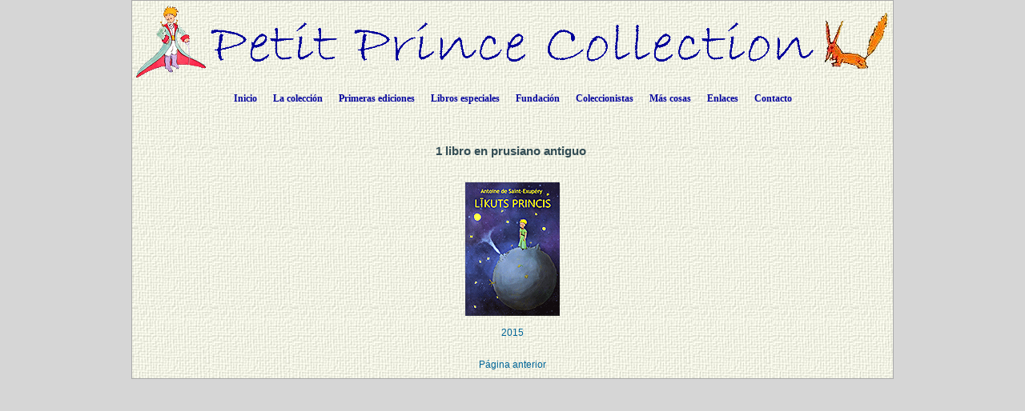

--- FILE ---
content_type: text/html; charset=UTF-8
request_url: https://petit-prince-collection.com/lang/show_langue.php?lang=es&id=274
body_size: 3248
content:




































































































































































  






<!DOCTYPE html PUBLIC "-//W3C//DTD XHTML 1.0 Transitional//EN" "http://www.w3.org/TR/xhtml1/DTD/xhtml1-transitional.dtd">
<html xmlns="http://www.w3.org/1999/xhtml">
<head>

<meta http-equiv="Content-Type" content="text/html; charset=utf-8" />
<meta name="keywords" content="" />
<meta name="description" content="" />
<meta name="author" content="Angie Sandoz, AngieWebDesign" />
<meta name="robots" content="index, follow, all" /> 

<title>Colección del Principito&nbsp;-&nbsp;1&nbsp;libro&nbsp;en&nbsp;prusiano antiguo&nbsp;</title>



<link rel="stylesheet" href="../CSS/topNav.css" type="text/css" />
<link rel="stylesheet" href="../CSS/CSS-Petit-Prince-Collection_NEW.css" type="text/css">


<!-- JavaScript à inclure dans toutes les pages -->
<script src="../SCRIPTS/jquery-1.11.0.min.js"></script>

<script src="../SCRIPTS/lightbox.min.js"></script>

<!-- Menu flottant (PAS UTILISÉ car JMP no like)
<script src="../SCRIPTS/floating-menu.js"></script> -->

<script type="text/javascript">
<!--

function MM_reloadPage(init) {  //reloads the window if Nav4 resized
  if (init==true) with (navigator) {if ((appName=="Netscape")&&(parseInt(appVersion)==4)) {
    document.MM_pgW=innerWidth; document.MM_pgH=innerHeight; onresize=MM_reloadPage; }}
  else if (innerWidth!=document.MM_pgW || innerHeight!=document.MM_pgH) location.reload();
}
MM_reloadPage(true);

function MM_findObj(n, d) { //v4.01
  var p,i,x;  if(!d) d=document; if((p=n.indexOf("?"))>0&&parent.frames.length) {
    d=parent.frames[n.substring(p+1)].document; n=n.substring(0,p);}
  if(!(x=d[n])&&d.all) x=d.all[n]; for (i=0;!x&&i<d.forms.length;i++) x=d.forms[i][n];
  for(i=0;!x&&d.layers&&i<d.layers.length;i++) x=MM_findObj(n,d.layers[i].document);
  if(!x && d.getElementById) x=d.getElementById(n); return x;
}

function MM_showHideLayers() { //v6.0
  var i,p,v,obj,args=MM_showHideLayers.arguments;
  for (i=0; i<(args.length-2); i+=3) if ((obj=MM_findObj(args[i]))!=null) { v=args[i+2];
    if (obj.style) { obj=obj.style; v=(v=='show')?'visible':(v=='hide')?'hidden':v; }
    obj.visibility=v; }
}

function MM_openBrWindow(theURL,winName,features) { //v2.0
  window.open(theURL,winName,features);
}

function MM_setTextOfLayer(objName,x,newText) { //v4.01
  if ((obj=MM_findObj(objName))!=null) with (obj)
    if (document.layers) {document.write(unescape(newText)); document.close();}
    else innerHTML = unescape(newText);
}


//-->
</script>

</head>

<body class="oneColElsCtrHdr"> 

<div id="container">
  <div id="header" align="center">
    <img src="../../../images/siteTitel.gif"/>

<!-- Start topNav -->
    	<ul id="css3menu1" class="topmenu">
            <li class="topfirst"><a href="../../../index.php" style="height:24px;line-height:24px;">Inicio</a></li>
            
<!-- La collection -->
			<li class="topmenu"><span><a href="intro.php?lang=es" style="height:24px;line-height:24px;">La colecci&oacute;n</a></span>
                <ul>
                    <li><a href="collection.php?lang=es"><em>El Principito</em> - idiomas</a></li>
                    <li><a href="illustrated-books.php?lang=es">Libros ilustrados por otros artistas</a></li>
                    <li><a href="dedicaces.php?lang=es">Libros autografiados</a></li>
					<li><a href="multilangues.php?lang=es">Ediciones plurilingües</a></li>
                    <li><a href="brailles.php?lang=es">Libros en braille</a></li>
					<li><a href="livresdart.php?lang=es">Libros artesanales</a></li>
                    <li><a href="petits-livres.php?lang=es">Libros pequeños</a></li>
                    <li><a href="mini-livres.php?lang=es">Libros en miniatura</a></li>
                    <li><a href="pop-up.php?lang=es">Libros pop-up</a></li>
                    <li><a href="works.php?lang=es">Obras completas</a></li>
                    <li><a href="otherworks.php?lang=es&ow=1">Otras obras de Saint-Exupery</a></li> <!-- -->
                </ul>
            </li>
            
<!-- Premières éditions -->
            <li class="topmenu"><span><a href="#" style="height:24px;line-height:24px;">Primeras ediciones</a></span>
                <ul>
                    <li><a href="corbeau.php?lang=es"><em>El Principito</em> y el cuervo</a></li>
                    <li><a href="originals.php?lang=es">Las primeras ediciones</a></li>
                  	<li><a href="editions_EN-NY.php?lang=es">Primeras ediciones inglesas en Nueva York</a></li>
                  	<li><a href="editions_FR-NY.php?lang=es">Primeras ediciones francesas en Nueva York y en Montreal</a></li>
                    <li><a href="edition_FR-1.php?lang=es">Primeras ediciones francesas en París</a></li>
                  	<li><a href="gallimard.php?lang=es">Las ediciones de Gallimard entre 1945 y 1980</a></li>
                    <li><a href="articles.php?lang=es">Artículos de prensa de la época en que apareció el libro</a></li>
                </ul>
           </li>
            
<!-- Livres spéciaux -->
            <li class="topmenu"><span><a href="#" style="height:24px;line-height:24px;">Libros especiales</a></span>
                <ul>
                    <li><a href="exceptionnels.php?lang=es">Algunos libros especiales</a></li>
                    <li><a href="autour.php?lang=es">Libros relacionados con El Principito</a></li>
                    <li><a href="StEx.php?lang=es">Libros sobre Saint Exupery</a></li>
                    <li><a href="autourStEx.php?lang=es">Libros relacionados con Saint Exupery</a></li>
                    <li><a href="cartoons.php?lang=es">Comics</a></li>
                    <li><a href="kid_books.php?lang=es">Libros para niños</a></li>
					<li><a href="malentendants.php?lang=es">Libros para hipoac&ugrave;sicos,</a></li>
					<li><a href="audio.php?lang=es">Audiolibros</a></li>
                </ul>
            </li>
            
<!-- Fondation -->
            <li class="topmenu"><span><a href="fon_buts.php?lang=es" style="height:24px;line-height:24px;">Fundación</a></span>
                <ul>
                    <li><a href="fon_buts.php?lang=es">Los objetivos de la Fundación</a></li>
                    <li><a href="fon_conseil.php?lang=es">El Consejo de la Fundación</a></li>
                    <li><a href="fon_past_act.php?lang=es">Ediciones realizadas</a></li>  
                    <li><a href="fon_past_act_soutenues.php?lang=es">Publicaciones apoyadas</a></li>  
					<li><a href="fon_cur_act.php?lang=es">Ediciones actuales</a></li><!-- -->
                    <li><a href="fon_support_don.php?lang=es">Donaciones</a></li><!-- -->
                    <li><a href="objets_uniques.php?lang=es">Ejemplares únicos</a></li>
<!--                    <li><a href="fon_proj_B612.php?lang=es">El proyecto B612</a></li>-->
               </ul>
            </li>
            
<!-- Collectionneurs -->
            <li class="topmenu"><span><a href="#" style="height:24px;line-height:24px;">Coleccionistas</a></span>
                <ul>
                    <li></li>
                    <li><a href="wanted.php?lang=es">Libros deseados</a></li>
                    <li><a href="fx_freres.php?lang=es">Falsos hermanos</a></li>
                    <li><a href="nouveautes.php?lang=es&nouv=2025">Últimas publicaciones</a></li>
                    <li><a href="translations.php?lang=es">Cronología de las traducciones</a></li>
                    <li><a href="traducteurs.php?lang=es">Los traductores</a></li>
              </ul>
            </li>
            
<!-- Et encore -->
            <li class="topmenu"><span><a href="#" style="height:24px;line-height:24px;">Más cosas</a></span>
                <ul>
                    <li><a href="album.php?lang=es">Galería de fotos</a></li>
                    <li><a href="events.php?lang=es">Eventos / Exposiciones</a></li>
                    <li><a href="news.php?lang=es">Artículos de prens</a></li> 
                    <li><a href="bevin_house.php?lang=es">The Bevin House</a></li>
                    <li><a href="stage.php?lang=es"><em>El Principito</em> en la escena</a></li>
                    <li><a href="objets_divers.php?lang=es">Varios documentos</a></li>
					<li><a href="AV-CDs.php?lang=es">CDs / DVDs / CDRs / LVDs</a></li>
					<li><a href="AV-LPs.php?lang=es">Vinilos</a></li>	                
					<li><a href="AV-K7.php?lang=es">Casetes audio & video</a></li>
		  			<li><a href="stamps.php?lang=es">Artículos filatélicos</a></li> <!-- -->	                  
		  			<li><a href="eye.php?lang=es">Gui&ntilde;os al <em>Principito</em></a></li> <!-- -->	                  
              </ul>
            </li>
            
<!-- Links -->
            <li class="topmenu"><a href="links.php?lang=es" style="height:24px;line-height:24px;">Enlaces</a></li>
    
<!-- Contact -->
            <li class="toplast"><a href="contact.php?lang=es" style="height:24px;line-height:24px;">Contacto</a></li>
        </ul>
        <!-- End topNav -->


    <!-- fin de #header -->
  </div>
    
  <div id="mainContent">
  
  <!-- ***************************************************************************************************************** -->  
        <div class="feature3" align="center"> 
          
            <!-- Lecture des fichiers mp3 avec le texte du chapitre XXI -->

            
            
            <h1>	1&nbsp;libro&nbsp;en&nbsp;prusiano antiguo&nbsp;            </h1>
			
			<!--<p>  affichage des PHOTOS de la COUVERTURE-->

			</p>			</p>			<p><table border="0" cellspacing="5px" cellpadding="5px" width="100%"><tr><td height="200" width="25%"><div align="center"><a href="show_livre.php?lang=es&id=3241">
							<img src="../../images/photos_livres_vignettes/PP-3241.gif" border="0" alt="PP-3241" class="domroll ../../images/photos_livres_vignettes/PP-3241.gif " />
						<br /><br />2015</a><a href="fx_freres.php?lang=es#0"></a></div></td></tr></table></p></p></p></p>			</p>			</p></p></p>			</p>			</p>			</p></p>			</p>			</p>			</p>			</p></p>			</p>			</p>			</p>			</p>			</p>			</p>			</p></p>			</p>			</p>
			<!--</p>-->
        
    	<div align="center"><a href="javascript: history.go(-1)">Página anterior</a></div>
       
        </div>
    <!-- fin de #feature 3-->
  <!-- ***************************************************************************************************************** -->  

  </div>
  <!-- fin de #mainContent -->
  
  <div id="footer">
    <div class="footer" align="center"></div>    <!-- fin de #footer -->
  </div>
  
  <!-- fin de #container -->
</div>



<!-- domroll rollover effect  -->
<script src="../SCRIPTS/chrisdomroll.js">

/****************************************************
* DOM Image rollover v3.0: By Chris Poole http://chrispoole.com
* Script featured on http://www.dynamicdrive.com
* Keep this notice intact to use it :-)
****************************************************/

</script>
</body>
</html>